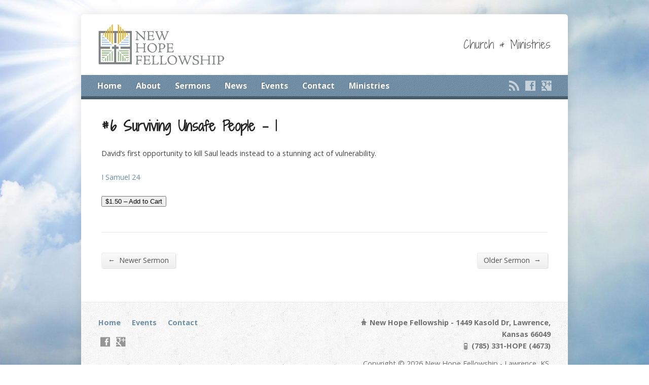

--- FILE ---
content_type: text/html; charset=UTF-8
request_url: https://newhopelawrence.com/downloads/6-surviving-unsafe-people-i/
body_size: 12583
content:
<!DOCTYPE html>
<!--[if IE 8 ]><html class="ie ie8 no-js" lang="en-US"> <![endif]-->
<!--[if (gte IE 9)|!(IE)]><!--><html class="no-js" lang="en-US"> <!--<![endif]-->
<head>
<meta charset="UTF-8" />
<!--[if lte IE 8]><meta http-equiv="X-UA-Compatible" content="IE=Edge,chrome=IE8" /><![endif]-->
<title>#6 Surviving Unsafe People - I - New Hope Fellowship - Lawrence, KS</title>
<meta name="viewport" content="width=device-width, initial-scale=1, maximum-scale=1">
<link rel="pingback" href="https://newhopelawrence.com/xmlrpc.php" />
<meta name='robots' content='index, follow, max-image-preview:large, max-snippet:-1, max-video-preview:-1' />

	<!-- This site is optimized with the Yoast SEO plugin v22.8 - https://yoast.com/wordpress/plugins/seo/ -->
	<link rel="canonical" href="https://newhopelawrence.com/downloads/6-surviving-unsafe-people-i/" />
	<meta property="og:locale" content="en_US" />
	<meta property="og:type" content="article" />
	<meta property="og:title" content="#6 Surviving Unsafe People - I - New Hope Fellowship - Lawrence, KS" />
	<meta property="og:description" content="David’s first opportunity to kill Saul leads instead to a stunning act of vulnerability. I Samuel 24 &#036;1.50&nbsp;&ndash;&nbsp;Add to Cart Checkout Added to cart" />
	<meta property="og:url" content="https://newhopelawrence.com/downloads/6-surviving-unsafe-people-i/" />
	<meta property="og:site_name" content="New Hope Fellowship - Lawrence, KS" />
	<meta property="article:modified_time" content="2015-06-02T22:09:22+00:00" />
	<meta name="twitter:card" content="summary_large_image" />
	<script type="application/ld+json" class="yoast-schema-graph">{"@context":"https://schema.org","@graph":[{"@type":"WebPage","@id":"https://newhopelawrence.com/downloads/6-surviving-unsafe-people-i/","url":"https://newhopelawrence.com/downloads/6-surviving-unsafe-people-i/","name":"#6 Surviving Unsafe People - I - New Hope Fellowship - Lawrence, KS","isPartOf":{"@id":"https://newhopelawrence.com/#website"},"datePublished":"2009-02-08T22:57:24+00:00","dateModified":"2015-06-02T22:09:22+00:00","breadcrumb":{"@id":"https://newhopelawrence.com/downloads/6-surviving-unsafe-people-i/#breadcrumb"},"inLanguage":"en-US","potentialAction":[{"@type":"ReadAction","target":["https://newhopelawrence.com/downloads/6-surviving-unsafe-people-i/"]}]},{"@type":"BreadcrumbList","@id":"https://newhopelawrence.com/downloads/6-surviving-unsafe-people-i/#breadcrumb","itemListElement":[{"@type":"ListItem","position":1,"name":"Home","item":"https://newhopelawrence.com/"},{"@type":"ListItem","position":2,"name":"Downloads","item":"https://newhopelawrence.com/downloads/"},{"@type":"ListItem","position":3,"name":"#6 Surviving Unsafe People &#8211; I"}]},{"@type":"WebSite","@id":"https://newhopelawrence.com/#website","url":"https://newhopelawrence.com/","name":"New Hope Fellowship - Lawrence, KS","description":"Church &amp; Ministries","potentialAction":[{"@type":"SearchAction","target":{"@type":"EntryPoint","urlTemplate":"https://newhopelawrence.com/?s={search_term_string}"},"query-input":"required name=search_term_string"}],"inLanguage":"en-US"}]}</script>
	<!-- / Yoast SEO plugin. -->


<link rel='dns-prefetch' href='//maps.googleapis.com' />
<link rel='dns-prefetch' href='//fonts.googleapis.com' />
<link rel="alternate" type="application/rss+xml" title="New Hope Fellowship - Lawrence, KS &raquo; Feed" href="https://newhopelawrence.com/feed/" />
<link rel="alternate" type="application/rss+xml" title="New Hope Fellowship - Lawrence, KS &raquo; Comments Feed" href="https://newhopelawrence.com/comments/feed/" />
<script type="text/javascript">
/* <![CDATA[ */
window._wpemojiSettings = {"baseUrl":"https:\/\/s.w.org\/images\/core\/emoji\/15.0.3\/72x72\/","ext":".png","svgUrl":"https:\/\/s.w.org\/images\/core\/emoji\/15.0.3\/svg\/","svgExt":".svg","source":{"concatemoji":"https:\/\/newhopelawrence.com\/wp-includes\/js\/wp-emoji-release.min.js?ver=42d02a81b4820141e93d3f60592ef605"}};
/*! This file is auto-generated */
!function(i,n){var o,s,e;function c(e){try{var t={supportTests:e,timestamp:(new Date).valueOf()};sessionStorage.setItem(o,JSON.stringify(t))}catch(e){}}function p(e,t,n){e.clearRect(0,0,e.canvas.width,e.canvas.height),e.fillText(t,0,0);var t=new Uint32Array(e.getImageData(0,0,e.canvas.width,e.canvas.height).data),r=(e.clearRect(0,0,e.canvas.width,e.canvas.height),e.fillText(n,0,0),new Uint32Array(e.getImageData(0,0,e.canvas.width,e.canvas.height).data));return t.every(function(e,t){return e===r[t]})}function u(e,t,n){switch(t){case"flag":return n(e,"\ud83c\udff3\ufe0f\u200d\u26a7\ufe0f","\ud83c\udff3\ufe0f\u200b\u26a7\ufe0f")?!1:!n(e,"\ud83c\uddfa\ud83c\uddf3","\ud83c\uddfa\u200b\ud83c\uddf3")&&!n(e,"\ud83c\udff4\udb40\udc67\udb40\udc62\udb40\udc65\udb40\udc6e\udb40\udc67\udb40\udc7f","\ud83c\udff4\u200b\udb40\udc67\u200b\udb40\udc62\u200b\udb40\udc65\u200b\udb40\udc6e\u200b\udb40\udc67\u200b\udb40\udc7f");case"emoji":return!n(e,"\ud83d\udc26\u200d\u2b1b","\ud83d\udc26\u200b\u2b1b")}return!1}function f(e,t,n){var r="undefined"!=typeof WorkerGlobalScope&&self instanceof WorkerGlobalScope?new OffscreenCanvas(300,150):i.createElement("canvas"),a=r.getContext("2d",{willReadFrequently:!0}),o=(a.textBaseline="top",a.font="600 32px Arial",{});return e.forEach(function(e){o[e]=t(a,e,n)}),o}function t(e){var t=i.createElement("script");t.src=e,t.defer=!0,i.head.appendChild(t)}"undefined"!=typeof Promise&&(o="wpEmojiSettingsSupports",s=["flag","emoji"],n.supports={everything:!0,everythingExceptFlag:!0},e=new Promise(function(e){i.addEventListener("DOMContentLoaded",e,{once:!0})}),new Promise(function(t){var n=function(){try{var e=JSON.parse(sessionStorage.getItem(o));if("object"==typeof e&&"number"==typeof e.timestamp&&(new Date).valueOf()<e.timestamp+604800&&"object"==typeof e.supportTests)return e.supportTests}catch(e){}return null}();if(!n){if("undefined"!=typeof Worker&&"undefined"!=typeof OffscreenCanvas&&"undefined"!=typeof URL&&URL.createObjectURL&&"undefined"!=typeof Blob)try{var e="postMessage("+f.toString()+"("+[JSON.stringify(s),u.toString(),p.toString()].join(",")+"));",r=new Blob([e],{type:"text/javascript"}),a=new Worker(URL.createObjectURL(r),{name:"wpTestEmojiSupports"});return void(a.onmessage=function(e){c(n=e.data),a.terminate(),t(n)})}catch(e){}c(n=f(s,u,p))}t(n)}).then(function(e){for(var t in e)n.supports[t]=e[t],n.supports.everything=n.supports.everything&&n.supports[t],"flag"!==t&&(n.supports.everythingExceptFlag=n.supports.everythingExceptFlag&&n.supports[t]);n.supports.everythingExceptFlag=n.supports.everythingExceptFlag&&!n.supports.flag,n.DOMReady=!1,n.readyCallback=function(){n.DOMReady=!0}}).then(function(){return e}).then(function(){var e;n.supports.everything||(n.readyCallback(),(e=n.source||{}).concatemoji?t(e.concatemoji):e.wpemoji&&e.twemoji&&(t(e.twemoji),t(e.wpemoji)))}))}((window,document),window._wpemojiSettings);
/* ]]> */
</script>
<link rel='stylesheet' id='scap.flashblock-css' href='https://newhopelawrence.com/wp-content/plugins/compact-wp-audio-player/css/flashblock.css?ver=42d02a81b4820141e93d3f60592ef605' type='text/css' media='all' />
<link rel='stylesheet' id='scap.player-css' href='https://newhopelawrence.com/wp-content/plugins/compact-wp-audio-player/css/player.css?ver=42d02a81b4820141e93d3f60592ef605' type='text/css' media='all' />
<link rel='stylesheet' id='risen-parent-style-css' href='https://newhopelawrence.com/wp-content/themes/risen/style.css?ver=2.1' type='text/css' media='all' />
<link rel='stylesheet' id='risen-parent-base-style-css' href='https://newhopelawrence.com/wp-content/themes/risen/styles/light/style.css?ver=2.1' type='text/css' media='all' />
<style id='wp-emoji-styles-inline-css' type='text/css'>

	img.wp-smiley, img.emoji {
		display: inline !important;
		border: none !important;
		box-shadow: none !important;
		height: 1em !important;
		width: 1em !important;
		margin: 0 0.07em !important;
		vertical-align: -0.1em !important;
		background: none !important;
		padding: 0 !important;
	}
</style>
<link rel='stylesheet' id='wp-block-library-css' href='https://newhopelawrence.com/wp-includes/css/dist/block-library/style.min.css?ver=42d02a81b4820141e93d3f60592ef605' type='text/css' media='all' />
<link rel='stylesheet' id='edd-blocks-css' href='https://newhopelawrence.com/wp-content/plugins/easy-digital-downloads/includes/blocks/assets/css/edd-blocks.css?ver=3.2.12' type='text/css' media='all' />
<style id='classic-theme-styles-inline-css' type='text/css'>
/*! This file is auto-generated */
.wp-block-button__link{color:#fff;background-color:#32373c;border-radius:9999px;box-shadow:none;text-decoration:none;padding:calc(.667em + 2px) calc(1.333em + 2px);font-size:1.125em}.wp-block-file__button{background:#32373c;color:#fff;text-decoration:none}
</style>
<style id='global-styles-inline-css' type='text/css'>
body{--wp--preset--color--black: #000000;--wp--preset--color--cyan-bluish-gray: #abb8c3;--wp--preset--color--white: #ffffff;--wp--preset--color--pale-pink: #f78da7;--wp--preset--color--vivid-red: #cf2e2e;--wp--preset--color--luminous-vivid-orange: #ff6900;--wp--preset--color--luminous-vivid-amber: #fcb900;--wp--preset--color--light-green-cyan: #7bdcb5;--wp--preset--color--vivid-green-cyan: #00d084;--wp--preset--color--pale-cyan-blue: #8ed1fc;--wp--preset--color--vivid-cyan-blue: #0693e3;--wp--preset--color--vivid-purple: #9b51e0;--wp--preset--gradient--vivid-cyan-blue-to-vivid-purple: linear-gradient(135deg,rgba(6,147,227,1) 0%,rgb(155,81,224) 100%);--wp--preset--gradient--light-green-cyan-to-vivid-green-cyan: linear-gradient(135deg,rgb(122,220,180) 0%,rgb(0,208,130) 100%);--wp--preset--gradient--luminous-vivid-amber-to-luminous-vivid-orange: linear-gradient(135deg,rgba(252,185,0,1) 0%,rgba(255,105,0,1) 100%);--wp--preset--gradient--luminous-vivid-orange-to-vivid-red: linear-gradient(135deg,rgba(255,105,0,1) 0%,rgb(207,46,46) 100%);--wp--preset--gradient--very-light-gray-to-cyan-bluish-gray: linear-gradient(135deg,rgb(238,238,238) 0%,rgb(169,184,195) 100%);--wp--preset--gradient--cool-to-warm-spectrum: linear-gradient(135deg,rgb(74,234,220) 0%,rgb(151,120,209) 20%,rgb(207,42,186) 40%,rgb(238,44,130) 60%,rgb(251,105,98) 80%,rgb(254,248,76) 100%);--wp--preset--gradient--blush-light-purple: linear-gradient(135deg,rgb(255,206,236) 0%,rgb(152,150,240) 100%);--wp--preset--gradient--blush-bordeaux: linear-gradient(135deg,rgb(254,205,165) 0%,rgb(254,45,45) 50%,rgb(107,0,62) 100%);--wp--preset--gradient--luminous-dusk: linear-gradient(135deg,rgb(255,203,112) 0%,rgb(199,81,192) 50%,rgb(65,88,208) 100%);--wp--preset--gradient--pale-ocean: linear-gradient(135deg,rgb(255,245,203) 0%,rgb(182,227,212) 50%,rgb(51,167,181) 100%);--wp--preset--gradient--electric-grass: linear-gradient(135deg,rgb(202,248,128) 0%,rgb(113,206,126) 100%);--wp--preset--gradient--midnight: linear-gradient(135deg,rgb(2,3,129) 0%,rgb(40,116,252) 100%);--wp--preset--font-size--small: 13px;--wp--preset--font-size--medium: 20px;--wp--preset--font-size--large: 36px;--wp--preset--font-size--x-large: 42px;--wp--preset--spacing--20: 0.44rem;--wp--preset--spacing--30: 0.67rem;--wp--preset--spacing--40: 1rem;--wp--preset--spacing--50: 1.5rem;--wp--preset--spacing--60: 2.25rem;--wp--preset--spacing--70: 3.38rem;--wp--preset--spacing--80: 5.06rem;--wp--preset--shadow--natural: 6px 6px 9px rgba(0, 0, 0, 0.2);--wp--preset--shadow--deep: 12px 12px 50px rgba(0, 0, 0, 0.4);--wp--preset--shadow--sharp: 6px 6px 0px rgba(0, 0, 0, 0.2);--wp--preset--shadow--outlined: 6px 6px 0px -3px rgba(255, 255, 255, 1), 6px 6px rgba(0, 0, 0, 1);--wp--preset--shadow--crisp: 6px 6px 0px rgba(0, 0, 0, 1);}:where(.is-layout-flex){gap: 0.5em;}:where(.is-layout-grid){gap: 0.5em;}body .is-layout-flex{display: flex;}body .is-layout-flex{flex-wrap: wrap;align-items: center;}body .is-layout-flex > *{margin: 0;}body .is-layout-grid{display: grid;}body .is-layout-grid > *{margin: 0;}:where(.wp-block-columns.is-layout-flex){gap: 2em;}:where(.wp-block-columns.is-layout-grid){gap: 2em;}:where(.wp-block-post-template.is-layout-flex){gap: 1.25em;}:where(.wp-block-post-template.is-layout-grid){gap: 1.25em;}.has-black-color{color: var(--wp--preset--color--black) !important;}.has-cyan-bluish-gray-color{color: var(--wp--preset--color--cyan-bluish-gray) !important;}.has-white-color{color: var(--wp--preset--color--white) !important;}.has-pale-pink-color{color: var(--wp--preset--color--pale-pink) !important;}.has-vivid-red-color{color: var(--wp--preset--color--vivid-red) !important;}.has-luminous-vivid-orange-color{color: var(--wp--preset--color--luminous-vivid-orange) !important;}.has-luminous-vivid-amber-color{color: var(--wp--preset--color--luminous-vivid-amber) !important;}.has-light-green-cyan-color{color: var(--wp--preset--color--light-green-cyan) !important;}.has-vivid-green-cyan-color{color: var(--wp--preset--color--vivid-green-cyan) !important;}.has-pale-cyan-blue-color{color: var(--wp--preset--color--pale-cyan-blue) !important;}.has-vivid-cyan-blue-color{color: var(--wp--preset--color--vivid-cyan-blue) !important;}.has-vivid-purple-color{color: var(--wp--preset--color--vivid-purple) !important;}.has-black-background-color{background-color: var(--wp--preset--color--black) !important;}.has-cyan-bluish-gray-background-color{background-color: var(--wp--preset--color--cyan-bluish-gray) !important;}.has-white-background-color{background-color: var(--wp--preset--color--white) !important;}.has-pale-pink-background-color{background-color: var(--wp--preset--color--pale-pink) !important;}.has-vivid-red-background-color{background-color: var(--wp--preset--color--vivid-red) !important;}.has-luminous-vivid-orange-background-color{background-color: var(--wp--preset--color--luminous-vivid-orange) !important;}.has-luminous-vivid-amber-background-color{background-color: var(--wp--preset--color--luminous-vivid-amber) !important;}.has-light-green-cyan-background-color{background-color: var(--wp--preset--color--light-green-cyan) !important;}.has-vivid-green-cyan-background-color{background-color: var(--wp--preset--color--vivid-green-cyan) !important;}.has-pale-cyan-blue-background-color{background-color: var(--wp--preset--color--pale-cyan-blue) !important;}.has-vivid-cyan-blue-background-color{background-color: var(--wp--preset--color--vivid-cyan-blue) !important;}.has-vivid-purple-background-color{background-color: var(--wp--preset--color--vivid-purple) !important;}.has-black-border-color{border-color: var(--wp--preset--color--black) !important;}.has-cyan-bluish-gray-border-color{border-color: var(--wp--preset--color--cyan-bluish-gray) !important;}.has-white-border-color{border-color: var(--wp--preset--color--white) !important;}.has-pale-pink-border-color{border-color: var(--wp--preset--color--pale-pink) !important;}.has-vivid-red-border-color{border-color: var(--wp--preset--color--vivid-red) !important;}.has-luminous-vivid-orange-border-color{border-color: var(--wp--preset--color--luminous-vivid-orange) !important;}.has-luminous-vivid-amber-border-color{border-color: var(--wp--preset--color--luminous-vivid-amber) !important;}.has-light-green-cyan-border-color{border-color: var(--wp--preset--color--light-green-cyan) !important;}.has-vivid-green-cyan-border-color{border-color: var(--wp--preset--color--vivid-green-cyan) !important;}.has-pale-cyan-blue-border-color{border-color: var(--wp--preset--color--pale-cyan-blue) !important;}.has-vivid-cyan-blue-border-color{border-color: var(--wp--preset--color--vivid-cyan-blue) !important;}.has-vivid-purple-border-color{border-color: var(--wp--preset--color--vivid-purple) !important;}.has-vivid-cyan-blue-to-vivid-purple-gradient-background{background: var(--wp--preset--gradient--vivid-cyan-blue-to-vivid-purple) !important;}.has-light-green-cyan-to-vivid-green-cyan-gradient-background{background: var(--wp--preset--gradient--light-green-cyan-to-vivid-green-cyan) !important;}.has-luminous-vivid-amber-to-luminous-vivid-orange-gradient-background{background: var(--wp--preset--gradient--luminous-vivid-amber-to-luminous-vivid-orange) !important;}.has-luminous-vivid-orange-to-vivid-red-gradient-background{background: var(--wp--preset--gradient--luminous-vivid-orange-to-vivid-red) !important;}.has-very-light-gray-to-cyan-bluish-gray-gradient-background{background: var(--wp--preset--gradient--very-light-gray-to-cyan-bluish-gray) !important;}.has-cool-to-warm-spectrum-gradient-background{background: var(--wp--preset--gradient--cool-to-warm-spectrum) !important;}.has-blush-light-purple-gradient-background{background: var(--wp--preset--gradient--blush-light-purple) !important;}.has-blush-bordeaux-gradient-background{background: var(--wp--preset--gradient--blush-bordeaux) !important;}.has-luminous-dusk-gradient-background{background: var(--wp--preset--gradient--luminous-dusk) !important;}.has-pale-ocean-gradient-background{background: var(--wp--preset--gradient--pale-ocean) !important;}.has-electric-grass-gradient-background{background: var(--wp--preset--gradient--electric-grass) !important;}.has-midnight-gradient-background{background: var(--wp--preset--gradient--midnight) !important;}.has-small-font-size{font-size: var(--wp--preset--font-size--small) !important;}.has-medium-font-size{font-size: var(--wp--preset--font-size--medium) !important;}.has-large-font-size{font-size: var(--wp--preset--font-size--large) !important;}.has-x-large-font-size{font-size: var(--wp--preset--font-size--x-large) !important;}
.wp-block-navigation a:where(:not(.wp-element-button)){color: inherit;}
:where(.wp-block-post-template.is-layout-flex){gap: 1.25em;}:where(.wp-block-post-template.is-layout-grid){gap: 1.25em;}
:where(.wp-block-columns.is-layout-flex){gap: 2em;}:where(.wp-block-columns.is-layout-grid){gap: 2em;}
.wp-block-pullquote{font-size: 1.5em;line-height: 1.6;}
</style>
<link rel='stylesheet' id='contact-form-7-css' href='https://newhopelawrence.com/wp-content/plugins/contact-form-7/includes/css/styles.css?ver=5.9.5' type='text/css' media='all' />
<link rel='stylesheet' id='acx_fsmi_styles-css' href='https://newhopelawrence.com/wp-content/plugins/floating-social-media-icon/css/style.css?v=4.3.4&#038;ver=6.5.7' type='text/css' media='all' />
<link rel='stylesheet' id='elusive-webfont-css' href='https://newhopelawrence.com/wp-content/themes/risen/style-elusive-webfont.css?ver=2.1' type='text/css' media='all' />
<link rel='stylesheet' id='risen-style-css' href='https://newhopelawrence.com/wp-content/themes/risen-child/style.css?ver=2.1' type='text/css' media='all' />
<link rel='stylesheet' id='risen-base-style-css' href='https://newhopelawrence.com/wp-content/themes/risen-child/styles/light/style.css?ver=2.1' type='text/css' media='all' />
<link rel='stylesheet' id='google-fonts-css' href='https://fonts.googleapis.com/css?family=Open+Sans:400italic,700italic,400,700%7CShadows+Into+Light+Two' type='text/css' media='all' />
<script type="text/javascript" src="https://newhopelawrence.com/wp-content/plugins/compact-wp-audio-player/js/soundmanager2-nodebug-jsmin.js?ver=42d02a81b4820141e93d3f60592ef605" id="scap.soundmanager2-js"></script>
<script type="text/javascript" async src="https://newhopelawrence.com/wp-content/plugins/burst-statistics/helpers/timeme/timeme.min.js?ver=1.6.1" id="burst-timeme-js"></script>
<script type="text/javascript" id="burst-js-extra">
/* <![CDATA[ */
var burst = {"page_id":"1187","cookie_retention_days":"30","beacon_url":"https:\/\/newhopelawrence.com\/wp-content\/plugins\/burst-statistics\/endpoint.php","options":{"beacon_enabled":1,"enable_cookieless_tracking":0,"enable_turbo_mode":0,"do_not_track":0},"goals":[{"ID":"1","title":"Default goal","type":"clicks","status":"active","server_side":"0","url":"*","conversion_metric":"visitors","date_created":"1718365157","date_start":"1718365157","date_end":"0","attribute":"class","attribute_value":"","hook":""}],"goals_script_url":"https:\/\/newhopelawrence.com\/wp-content\/plugins\/burst-statistics\/\/assets\/js\/build\/burst-goals.js?v=1.6.1"};
/* ]]> */
</script>
<script type="text/javascript" async src="https://newhopelawrence.com/wp-content/plugins/burst-statistics/assets/js/build/burst.min.js?ver=1.6.1" id="burst-js"></script>
<script type="text/javascript" src="https://newhopelawrence.com/wp-includes/js/jquery/jquery.min.js?ver=3.7.1" id="jquery-core-js"></script>
<script type="text/javascript" src="https://newhopelawrence.com/wp-includes/js/jquery/jquery-migrate.min.js?ver=3.4.1" id="jquery-migrate-js"></script>
<script type="text/javascript" src="https://newhopelawrence.com/wp-content/themes/risen/js/modernizr.custom.js?ver=2.1" id="modernizr-custom-js"></script>
<script type="text/javascript" src="https://newhopelawrence.com/wp-content/themes/risen/js/jquery.backstretch.min.js?ver=2.1" id="jquery-backstretch-js"></script>
<script type="text/javascript" src="https://newhopelawrence.com/wp-content/themes/risen/js/superfish.min.js?ver=2.1" id="superfish-js"></script>
<script type="text/javascript" src="https://newhopelawrence.com/wp-content/themes/risen/js/supersubs.js?ver=2.1" id="supersubs-js"></script>
<script type="text/javascript" src="https://newhopelawrence.com/wp-content/themes/risen/js/selectnav.min.js?ver=2.1" id="selectnav-js"></script>
<script type="text/javascript" src="https://maps.googleapis.com/maps/api/js?sensor=false" id="google-maps-js"></script>
<script type="text/javascript" src="https://newhopelawrence.com/wp-content/themes/risen/js/jquery.validate.min.js?ver=2.1" id="jquery-validate-js"></script>
<script type="text/javascript" src="https://newhopelawrence.com/wp-content/themes/risen/js/jquery.easing.js?ver=2.1" id="jquery-easing-js"></script>
<script type="text/javascript" src="https://newhopelawrence.com/wp-content/themes/risen/js/jquery.smooth-scroll.min.js?ver=2.1" id="jquery-smooth-scroll-js"></script>
<script type="text/javascript" src="https://newhopelawrence.com/wp-content/themes/risen/js/jquery.fitvids.js?ver=2.1" id="fitvids-js"></script>
<script type="text/javascript" id="risen-main-js-extra">
/* <![CDATA[ */
var risen_wp = {"theme_uri":"https:\/\/newhopelawrence.com\/wp-content\/themes\/risen","is_home":"","site_url":"https:\/\/newhopelawrence.com","home_url":"https:\/\/newhopelawrence.com","is_ssl":"1","current_protocol":"https","ie_unsupported_message":"You are using an outdated version of Internet Explorer. Please upgrade your browser to use this site.","ie_unsupported_redirect_url":"http:\/\/browsehappy.com\/","mobile_menu_label":"Menu","slider_enabled":"1","slider_slideshow":"1","slider_speed":"6000","gmaps_api_key":"","ajax_url":"https:\/\/newhopelawrence.com\/wp-admin\/admin-ajax.php","contact_form_nonce":"9501fb6833","comment_name_required":"1","comment_email_required":"1","comment_name_error_required":"Required","comment_email_error_required":"Required","comment_email_error_invalid":"Invalid Email","comment_url_error_invalid":"Invalid URL","comment_message_error_required":"Comment Required","lightbox_prev":"Prev","lightbox_next":"Next","lightbox_expand":"Expand","lightbox_close":"Close"};
/* ]]> */
</script>
<script type="text/javascript" src="https://newhopelawrence.com/wp-content/themes/risen/js/main.js?ver=2.1" id="risen-main-js"></script>
<link rel="https://api.w.org/" href="https://newhopelawrence.com/wp-json/" /><link rel="alternate" type="application/json" href="https://newhopelawrence.com/wp-json/wp/v2/edd-downloads/1187" /><link rel="EditURI" type="application/rsd+xml" title="RSD" href="https://newhopelawrence.com/xmlrpc.php?rsd" />
<link rel="alternate" type="application/json+oembed" href="https://newhopelawrence.com/wp-json/oembed/1.0/embed?url=https%3A%2F%2Fnewhopelawrence.com%2Fdownloads%2F6-surviving-unsafe-people-i%2F" />
<link rel="alternate" type="text/xml+oembed" href="https://newhopelawrence.com/wp-json/oembed/1.0/embed?url=https%3A%2F%2Fnewhopelawrence.com%2Fdownloads%2F6-surviving-unsafe-people-i%2F&#038;format=xml" />



<!-- Starting Styles For Social Media Icon From Acurax International www.acurax.com -->
<style type='text/css'>
#divBottomRight img 
{
width: px; 
}
</style>
<!-- Ending Styles For Social Media Icon From Acurax International www.acurax.com -->



<meta name="generator" content="Easy Digital Downloads v3.2.12" />
<script type="text/javascript">
jQuery(document).ready(function($) {
	if (screen.width > 480) { // mobile performance - no full image background if device not capable of showing media query width 480px
		jQuery.backstretch('https://newhopelawrence.com/wp-content/themes/risen/images/backgrounds/sun.jpg');
	}
});
</script>
<style type="text/css">

a, .resurrect-list-icons a:hover, .flex-caption a {
	color: #6a8fab;
}

#header-menu, #footer-bottom, .flex-caption, .flex-control-nav li a.active, #home-row-widgets .widget-image-title, #page-header h1, .sidebar-widget-title {
	background-color: #6a8fab;
}

body, input, textarea, select, .multimedia-short h1, #cancel-comment-reply-link, .accordion-section-title, .staff header h1 a {
	font-family: 'Open Sans', Arial, Helvetica, sans-serif;
}

#header-menu-links, .flex-caption, #home-row-widgets .widget-image-title, #page-header h1, h1.sidebar-widget-title, a.button, a.comment-reply-link, a.comment-edit-link, a.post-edit-link, .nav-left-right a, input[type=submit] {
	font-family: 'Open Sans', Arial, Helvetica, sans-serif;
}

.heading, .page-title, .post-content h1, .post-content h2, .post-content h3, .post-content h4, .post-content h5, .post-content h6, .author-box h1, .staff header h1, .location header h1, #reply-title, #comments-title, .home-column-widgets-title, .ppt, #tagline, #intro {
	font-family: 'Shadows Into Light Two', Georgia, 'Bitstream Vera Serif', 'Times New Roman', Times, cursive;
}
</style>
<link rel="shortcut icon" href="https://newhopelawrence.com/wp-content/uploads/2015/05/logo-sm.png" />
</head>

<body data-rsssl=1 class="download-template-default single single-download postid-1187 edd-js-none">

<div id="fb-root"></div>
<script>(function(d, s, id) {
  var js, fjs = d.getElementsByTagName(s)[0];
  if (d.getElementById(id)) return;
  js = d.createElement(s); js.id = id;
  js.src = "//connect.facebook.net/en_US/sdk.js#xfbml=1&version=v2.8";
  fjs.parentNode.insertBefore(js, fjs);
}(document, 'script', 'facebook-jssdk'));</script>
	
<!-- Container Start -->
	
	<div id="container">
		
		<div id="container-inner">
		
			<!-- Header Start -->
				
			<header id="header">

				<div id="header-inner">
					
					<div id="header-content">
				
						
						<div id="logo">	

							<a href="https://newhopelawrence.com/">

								<img src="https://newhopelawrence.com/wp-content/uploads/2015/05/logo_name-sm.png" alt="New Hope Fellowship - Lawrence, KS" id="logo-regular">

								<img src="https://newhopelawrence.com/wp-content/themes/risen/styles/light/images/logo-hidpi.png" alt="New Hope Fellowship - Lawrence, KS" id="logo-hidpi">

							</a>

						</div>

						<div id="top-right">

							<div id="top-right-inner">

								<div id="top-right-content">

									<div id="tagline">
										Church &amp; Ministries									</div>

								</div>

							</div>

						</div>

					</div>

				</div>
				
				<!-- Menu Start -->
				
				<nav id="header-menu">

					<div id="header-menu-inner">

						<ul id="header-menu-links" class="sf-menu"><li id="menu-item-903" class="menu-item menu-item-type-custom menu-item-object-custom menu-item-home menu-item-903"><a href="https://newhopelawrence.com">Home</a></li>
<li id="menu-item-20" class="menu-item menu-item-type-post_type menu-item-object-page menu-item-has-children menu-item-20"><a href="https://newhopelawrence.com/about/">About</a>
<ul class="sub-menu">
	<li id="menu-item-1119" class="menu-item menu-item-type-post_type menu-item-object-page menu-item-1119"><a href="https://newhopelawrence.com/about/">About New Hope</a></li>
	<li id="menu-item-1033" class="menu-item menu-item-type-post_type menu-item-object-page menu-item-1033"><a href="https://newhopelawrence.com/about/welcome/">Welcome</a></li>
	<li id="menu-item-1030" class="menu-item menu-item-type-post_type menu-item-object-page menu-item-1030"><a href="https://newhopelawrence.com/about/vision/">Vision</a></li>
	<li id="menu-item-913" class="menu-item menu-item-type-post_type menu-item-object-page menu-item-913"><a href="https://newhopelawrence.com/staff/">Pastor Brazell</a></li>
</ul>
</li>
<li id="menu-item-1143" class="menu-item menu-item-type-post_type menu-item-object-page menu-item-has-children menu-item-1143"><a href="https://newhopelawrence.com/sermons-main/">Sermons</a>
<ul class="sub-menu">
	<li id="menu-item-1420" class="menu-item menu-item-type-custom menu-item-object-custom menu-item-1420"><a href="https://newhopelawrence.com/?post_type=wpfc_sermon">Sermon menu</a></li>
	<li id="menu-item-1223" class="menu-item menu-item-type-post_type menu-item-object-page menu-item-1223"><a href="https://newhopelawrence.com/sermons-main/">Most Recent Sermons</a></li>
	<li id="menu-item-1137" class="menu-item menu-item-type-post_type menu-item-object-page menu-item-1137"><a href="https://newhopelawrence.com/sermons-main/sermons-series/">Sermons by Series</a></li>
	<li id="menu-item-1138" class="menu-item menu-item-type-custom menu-item-object-custom menu-item-1138"><a href="https://newhopelawrence.com/sermons/">Sermon Archive</a></li>
	<li id="menu-item-1222" class="menu-item menu-item-type-post_type menu-item-object-page menu-item-1222"><a href="https://newhopelawrence.com/sermons-main/sermons-for-purchase/">Sermons for Purchase</a></li>
</ul>
</li>
<li id="menu-item-909" class="menu-item menu-item-type-post_type menu-item-object-page menu-item-909"><a href="https://newhopelawrence.com/blog/">News</a></li>
<li id="menu-item-921" class="menu-item menu-item-type-post_type menu-item-object-page menu-item-has-children menu-item-921"><a href="https://newhopelawrence.com/events/">Events</a>
<ul class="sub-menu">
	<li id="menu-item-942" class="menu-item menu-item-type-post_type menu-item-object-page menu-item-942"><a href="https://newhopelawrence.com/events/">Upcoming Events</a></li>
	<li id="menu-item-943" class="menu-item menu-item-type-post_type menu-item-object-page menu-item-943"><a href="https://newhopelawrence.com/past-events/">Past Events</a></li>
</ul>
</li>
<li id="menu-item-914" class="menu-item menu-item-type-post_type menu-item-object-page menu-item-has-children menu-item-914"><a href="https://newhopelawrence.com/contact/">Contact</a>
<ul class="sub-menu">
	<li id="menu-item-1225" class="menu-item menu-item-type-post_type menu-item-object-page menu-item-1225"><a href="https://newhopelawrence.com/contact/">Contact Us</a></li>
	<li id="menu-item-922" class="menu-item menu-item-type-post_type menu-item-object-page menu-item-922"><a href="https://newhopelawrence.com/contact/locations/">Location</a></li>
</ul>
</li>
<li id="menu-item-1063" class="menu-item menu-item-type-custom menu-item-object-custom menu-item-has-children menu-item-1063"><a href="#">Ministries</a>
<ul class="sub-menu">
	<li id="menu-item-1381" class="menu-item menu-item-type-custom menu-item-object-custom menu-item-1381"><a href="http://newhope4si.com/">Sexual Integrity</a></li>
	<li id="menu-item-1065" class="menu-item menu-item-type-custom menu-item-object-custom menu-item-1065"><a href="http://www.protectingeve.com">Protecting Eve</a></li>
	<li id="menu-item-1228" class="menu-item menu-item-type-post_type menu-item-object-page menu-item-1228"><a href="https://newhopelawrence.com/immanuel/">Immanuel Mentoring Groups</a></li>
</ul>
</li>
</ul>						
						<ul id="header-icons" class="risen-list-font-icons">
	<li><a href="https://newhopelawrence.com/feed/rss/" class="risen-font-icon-rss" title="RSS" target="_blank"></a></li>
	<li><a href="https://www.facebook.com/pages/New-Hope-Fellowship/153299108041854" class="risen-font-icon-facebook" title="Facebook" target="_blank"></a></li>
	<li><a href="https://plus.google.com/105499240717418277130/about?hl=en" class="risen-font-icon-googleplus" title="Google+" target="_blank"></a></li>
</ul>						
						<div class="clear"></div>
						
					</div>
				
					<div id="header-menu-bottom"></div>
				
				</nav>
				
				<!-- Menu End -->
					
			</header>
			
			<!-- Header End -->


<div id="content">

	<div id="content-inner">

		
		<article id="post-1187" class="post-1187 type-download status-publish hentry download_category-sermons download_tag-david edd-download edd-download-cat-sermons edd-download-tag-david">

			<header>

				<h1 id="multimedia-single-page-title" class="page-title">
					#6 Surviving Unsafe People &#8211; I									</h1>

				<!-- <div id="multimedia-single-header-meta" class="box multimedia-header-meta">

					 <div class="multimedia-time-speaker">

						<time datetime="2009-02-08T16:57:24-06:00">February 8, 2009</time>

						
					</div> 

					<ul class="multimedia-header-meta-icons risen-icon-list dark">
											</ul>

					<div class="clear"></div>

				</div> -->

			</header>

			
			
			<div class="post-content"> <!-- confines heading font to this content -->

				<p>David’s first opportunity to kill Saul leads instead to a stunning act of vulnerability.</p>
<p>I Samuel 24</p>
	<form id="edd_purchase_1187-2" class="edd_download_purchase_form edd_purchase_1187" method="post">

		
		<div class="edd_purchase_submit_wrapper">
			<button class="edd-add-to-cart button white edd-submit" data-nonce="c4b3107343" data-timestamp="1768459857" data-token="34b2625cf586979af703e1e6f762b550a8cab74883293b1a96b11fdf9d604d4d" data-action="edd_add_to_cart" data-download-id="1187" data-variable-price="no" data-price-mode=single data-price="1.50" ><span class="edd-add-to-cart-label">&#36;1.50&nbsp;&ndash;&nbsp;Add to Cart</span> <span class="edd-loading" aria-label="Loading"></span></button><input type="submit" class="edd-add-to-cart edd-no-js button white edd-submit" name="edd_purchase_download" value="&#036;1.50&nbsp;&ndash;&nbsp;Add to Cart" data-action="edd_add_to_cart" data-download-id="1187" data-variable-price="no" data-price-mode=single /><a href="https://newhopelawrence.com/checkout/" class="edd_go_to_checkout button white edd-submit" style="display:none;">Checkout</a>
							<span class="edd-cart-ajax-alert" aria-live="assertive">
					<span class="edd-cart-added-alert" style="display: none;">
						<svg class="edd-icon edd-icon-check" xmlns="http://www.w3.org/2000/svg" width="28" height="28" viewBox="0 0 28 28" aria-hidden="true">
							<path d="M26.11 8.844c0 .39-.157.78-.44 1.062L12.234 23.344c-.28.28-.672.438-1.062.438s-.78-.156-1.06-.438l-7.782-7.78c-.28-.282-.438-.673-.438-1.063s.156-.78.438-1.06l2.125-2.126c.28-.28.672-.438 1.062-.438s.78.156 1.062.438l4.594 4.61L21.42 5.656c.282-.28.673-.438 1.063-.438s.78.155 1.062.437l2.125 2.125c.28.28.438.672.438 1.062z"/>
						</svg>
						Added to cart					</span>
				</span>
															</div><!--end .edd_purchase_submit_wrapper-->

		<input type="hidden" name="download_id" value="1187">
							<input type="hidden" name="edd_action" class="edd_action_input" value="add_to_cart">
		
		
		
	</form><!--end #edd_purchase_1187-2-->

				
			</div>

			
			
		</article>

		
		
		<nav class="nav-left-right" id="multimedia-single-nav">
			<div class="nav-left"><a href="https://newhopelawrence.com/downloads/7-a-fool-a-codependent-and-a-king/" rel="next"><span>&larr;</span> Newer Sermon</a></div>
			<div class="nav-right"><a href="https://newhopelawrence.com/downloads/5-desperate-times-desperate-measures-mighty-god/" rel="prev">Older Sermon <span>&rarr;</span></a></div>
			<div class="clear"></div>
		</nav>

	</div>

</div>


			<!-- Footer Start -->
			
			<footer id="footer">

				<div id="footer-left">

			
					<ul id="footer-menu-links" class="menu"><li id="menu-item-901" class="menu-item menu-item-type-custom menu-item-object-custom menu-item-home menu-item-901"><a href="https://newhopelawrence.com/">Home</a></li>
<li id="menu-item-923" class="menu-item menu-item-type-post_type menu-item-object-page menu-item-923"><a href="https://newhopelawrence.com/events/">Events</a></li>
<li id="menu-item-924" class="menu-item menu-item-type-post_type menu-item-object-page menu-item-924"><a href="https://newhopelawrence.com/contact/">Contact</a></li>
</ul>				
					<ul id="footer-icons" class="risen-list-font-icons">
	<li><a href="https://www.facebook.com/pages/New-Hope-Fellowship/153299108041854" class="risen-font-icon-facebook" title="Facebook" target="_blank"></a></li>
	<li><a href="https://plus.google.com/105499240717418277130/about?hl=en" class="risen-font-icon-googleplus" title="Google+" target="_blank"></a></li>
</ul>
<div class="fb-like" data-href="https://www.facebook.com/pojkc/" data-layout="button_count" data-action="like" data-size="large" data-show-faces="false" data-share="true"></div>

					
					<div class="clear"></div>
					
				</div>			
				
				<div id="footer-right">
				
										<ul id="footer-contact">
					
												<li><span class="footer-icon church"></span> New Hope Fellowship - 1449 Kasold Dr, Lawrence, Kansas 66049</li>
												
												<li><span class="footer-icon phone"></span> (785) 331-HOPE (4673)</li>
						
					</ul>
									
										<div id="copyright">
						Copyright &copy; 2026 New Hope Fellowship - Lawrence, KS.<br />. <br />Created by <a href="mailto:Espady@gmail.com">ERSMedia</a>.					</div>
										
				</div>
				
				<div class="clear"></div>
				
			</footer>
			
			<div id="footer-bottom"></div>
			
			<!-- Footer End -->

		</div>
	
	</div>
	
	<!-- Container End -->
	

<!-- WP Audio player plugin v1.9.13 - https://www.tipsandtricks-hq.com/wordpress-audio-music-player-plugin-4556/ -->
    <script type="text/javascript">
        soundManager.useFlashBlock = true; // optional - if used, required flashblock.css
        soundManager.url = 'https://newhopelawrence.com/wp-content/plugins/compact-wp-audio-player/swf/soundmanager2.swf';
        function play_mp3(flg, ids, mp3url, volume, loops)
        {
            //Check the file URL parameter value
            var pieces = mp3url.split("|");
            if (pieces.length > 1) {//We have got an .ogg file too
                mp3file = pieces[0];
                oggfile = pieces[1];
                //set the file URL to be an array with the mp3 and ogg file
                mp3url = new Array(mp3file, oggfile);
            }

            soundManager.createSound({
                id: 'btnplay_' + ids,
                volume: volume,
                url: mp3url
            });

            if (flg == 'play') {
    stop_all_tracks();                soundManager.play('btnplay_' + ids, {
                    onfinish: function() {
                        if (loops == 'true') {
                            loopSound('btnplay_' + ids);
                        }
                        else {
                            document.getElementById('btnplay_' + ids).style.display = 'inline';
                            document.getElementById('btnstop_' + ids).style.display = 'none';
                        }
                    }
                });
            }
            else if (flg == 'stop') {
    //soundManager.stop('btnplay_'+ids);
                soundManager.pause('btnplay_' + ids);
            }
        }
        function show_hide(flag, ids)
        {
            if (flag == 'play') {
                document.getElementById('btnplay_' + ids).style.display = 'none';
                document.getElementById('btnstop_' + ids).style.display = 'inline';
            }
            else if (flag == 'stop') {
                document.getElementById('btnplay_' + ids).style.display = 'inline';
                document.getElementById('btnstop_' + ids).style.display = 'none';
            }
        }
        function loopSound(soundID)
        {
            window.setTimeout(function() {
                soundManager.play(soundID, {onfinish: function() {
                        loopSound(soundID);
                    }});
            }, 1);
        }
        function stop_all_tracks()
        {
            soundManager.stopAll();
            var inputs = document.getElementsByTagName("input");
            for (var i = 0; i < inputs.length; i++) {
                if (inputs[i].id.indexOf("btnplay_") == 0) {
                    inputs[i].style.display = 'inline';//Toggle the play button
                }
                if (inputs[i].id.indexOf("btnstop_") == 0) {
                    inputs[i].style.display = 'none';//Hide the stop button
                }
            }
        }
    </script>
    <script>
	var refTagger = {
		settings: {
			bibleVersion: "NLT",
			libronixBibleVersion: "NLT",
			addLogosLink: false,
			appendIconToLibLinks: false,
			libronixLinkIcon: "dark",
			noSearchClassNames: [],
			useTooltip: true,
			noSearchTagNames: ["h1", "h2", "h3", "h4"],
			linksOpenNewWindow: true,
			convertHyperlinks: false,
			caseInsensitive: true,
			tagChapters: true 
		}
	};

	(function(d, t) {
		var g = d.createElement(t), s = d.getElementsByTagName(t)[0];
		g.src = 'https://api.reftagger.com/v2/reftagger.js';
		s.parentNode.insertBefore(g, s);
	}(document, 'script'));
</script>
	<style>.edd-js-none .edd-has-js, .edd-js .edd-no-js, body.edd-js input.edd-no-js { display: none; }</style>
	<script>/* <![CDATA[ */(function(){var c = document.body.classList;c.remove('edd-js-none');c.add('edd-js');})();/* ]]> */</script>
	<script type="application/ld+json">[{"@type":"Product","name":"#6 Surviving Unsafe People - I","url":"https:\/\/newhopelawrence.com\/downloads\/6-surviving-unsafe-people-i\/","brand":{"@type":"https:\/\/schema.org\/Brand","name":"New Hope Fellowship - Lawrence, KS"},"sku":"1187","image":"","offers":{"@type":"Offer","price":"1.50","priceCurrency":"USD","priceValidUntil":"","url":"https:\/\/newhopelawrence.com\/downloads\/6-surviving-unsafe-people-i\/","availability":"https:\/\/schema.org\/InStock","seller":{"@type":"Organization","name":"New Hope Fellowship - Lawrence, KS"}},"category":"Sermons","@context":"https:\/\/schema.org\/"}]</script><script type="text/javascript" src="https://newhopelawrence.com/wp-content/plugins/contact-form-7/includes/swv/js/index.js?ver=5.9.5" id="swv-js"></script>
<script type="text/javascript" id="contact-form-7-js-extra">
/* <![CDATA[ */
var wpcf7 = {"api":{"root":"https:\/\/newhopelawrence.com\/wp-json\/","namespace":"contact-form-7\/v1"}};
/* ]]> */
</script>
<script type="text/javascript" src="https://newhopelawrence.com/wp-content/plugins/contact-form-7/includes/js/index.js?ver=5.9.5" id="contact-form-7-js"></script>
<script type="text/javascript" id="edd-ajax-js-extra">
/* <![CDATA[ */
var edd_scripts = {"ajaxurl":"https:\/\/newhopelawrence.com\/wp-admin\/admin-ajax.php","position_in_cart":"","has_purchase_links":"","already_in_cart_message":"You have already added this item to your cart","empty_cart_message":"Your cart is empty","loading":"Loading","select_option":"Please select an option","is_checkout":"0","default_gateway":"paypal","redirect_to_checkout":"0","checkout_page":"https:\/\/newhopelawrence.com\/checkout\/","permalinks":"1","quantities_enabled":"","taxes_enabled":"0","current_page":"1187"};
/* ]]> */
</script>
<script type="text/javascript" src="https://newhopelawrence.com/wp-content/plugins/easy-digital-downloads/assets/js/edd-ajax.js?ver=3.2.12" id="edd-ajax-js"></script>
<script type="text/javascript" src="https://newhopelawrence.com/wp-includes/js/hoverIntent.min.js?ver=1.10.2" id="hoverIntent-js"></script>
<script type="text/javascript" src="https://newhopelawrence.com/wp-includes/js/comment-reply.min.js?ver=42d02a81b4820141e93d3f60592ef605" id="comment-reply-js" async="async" data-wp-strategy="async"></script>

</body>
</html>